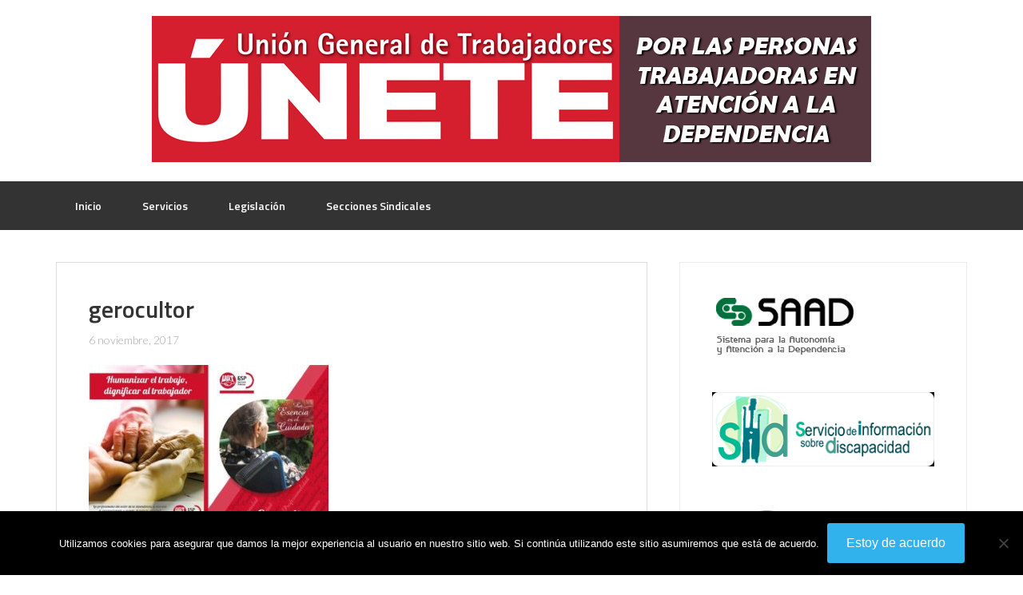

--- FILE ---
content_type: text/html; charset=UTF-8
request_url: https://ugtdependenciacantabria.es/los-profesionales-del-sector-de-la-dependencia-se-merecen-el-respeto-y-reconocimiento-de-toda-la-sociedad/gerocultor/
body_size: 8938
content:
<!DOCTYPE html>
<html lang="es">
<head >
<meta charset="UTF-8" />
<meta name="viewport" content="width=device-width, initial-scale=1" />
<meta name='robots' content='index, follow, max-image-preview:large, max-snippet:-1, max-video-preview:-1' />

	<!-- This site is optimized with the Yoast SEO plugin v26.5 - https://yoast.com/wordpress/plugins/seo/ -->
	<title>gerocultor - UGT Dependencia Cantabria</title>
	<link rel="canonical" href="https://ugtdependenciacantabria.es/los-profesionales-del-sector-de-la-dependencia-se-merecen-el-respeto-y-reconocimiento-de-toda-la-sociedad/gerocultor/" />
	<meta property="og:locale" content="es_ES" />
	<meta property="og:type" content="article" />
	<meta property="og:title" content="gerocultor - UGT Dependencia Cantabria" />
	<meta property="og:url" content="https://ugtdependenciacantabria.es/los-profesionales-del-sector-de-la-dependencia-se-merecen-el-respeto-y-reconocimiento-de-toda-la-sociedad/gerocultor/" />
	<meta property="og:site_name" content="UGT Dependencia Cantabria" />
	<meta property="og:image" content="https://ugtdependenciacantabria.es/los-profesionales-del-sector-de-la-dependencia-se-merecen-el-respeto-y-reconocimiento-de-toda-la-sociedad/gerocultor" />
	<meta property="og:image:width" content="1165" />
	<meta property="og:image:height" content="825" />
	<meta property="og:image:type" content="image/jpeg" />
	<meta name="twitter:card" content="summary_large_image" />
	<script type="application/ld+json" class="yoast-schema-graph">{"@context":"https://schema.org","@graph":[{"@type":"WebPage","@id":"https://ugtdependenciacantabria.es/los-profesionales-del-sector-de-la-dependencia-se-merecen-el-respeto-y-reconocimiento-de-toda-la-sociedad/gerocultor/","url":"https://ugtdependenciacantabria.es/los-profesionales-del-sector-de-la-dependencia-se-merecen-el-respeto-y-reconocimiento-de-toda-la-sociedad/gerocultor/","name":"gerocultor - UGT Dependencia Cantabria","isPartOf":{"@id":"https://ugtdependenciacantabria.es/#website"},"primaryImageOfPage":{"@id":"https://ugtdependenciacantabria.es/los-profesionales-del-sector-de-la-dependencia-se-merecen-el-respeto-y-reconocimiento-de-toda-la-sociedad/gerocultor/#primaryimage"},"image":{"@id":"https://ugtdependenciacantabria.es/los-profesionales-del-sector-de-la-dependencia-se-merecen-el-respeto-y-reconocimiento-de-toda-la-sociedad/gerocultor/#primaryimage"},"thumbnailUrl":"https://ugtdependenciacantabria.es/wp-content/uploads/2017/11/gerocultor.jpg","datePublished":"2017-11-06T11:19:09+00:00","breadcrumb":{"@id":"https://ugtdependenciacantabria.es/los-profesionales-del-sector-de-la-dependencia-se-merecen-el-respeto-y-reconocimiento-de-toda-la-sociedad/gerocultor/#breadcrumb"},"inLanguage":"es","potentialAction":[{"@type":"ReadAction","target":["https://ugtdependenciacantabria.es/los-profesionales-del-sector-de-la-dependencia-se-merecen-el-respeto-y-reconocimiento-de-toda-la-sociedad/gerocultor/"]}]},{"@type":"ImageObject","inLanguage":"es","@id":"https://ugtdependenciacantabria.es/los-profesionales-del-sector-de-la-dependencia-se-merecen-el-respeto-y-reconocimiento-de-toda-la-sociedad/gerocultor/#primaryimage","url":"https://ugtdependenciacantabria.es/wp-content/uploads/2017/11/gerocultor.jpg","contentUrl":"https://ugtdependenciacantabria.es/wp-content/uploads/2017/11/gerocultor.jpg","width":1165,"height":825},{"@type":"BreadcrumbList","@id":"https://ugtdependenciacantabria.es/los-profesionales-del-sector-de-la-dependencia-se-merecen-el-respeto-y-reconocimiento-de-toda-la-sociedad/gerocultor/#breadcrumb","itemListElement":[{"@type":"ListItem","position":1,"name":"Portada","item":"https://ugtdependenciacantabria.es/"},{"@type":"ListItem","position":2,"name":"Los profesionales del sector de la dependencia se merecen el respeto y reconocimiento de toda la sociedad","item":"https://ugtdependenciacantabria.es/los-profesionales-del-sector-de-la-dependencia-se-merecen-el-respeto-y-reconocimiento-de-toda-la-sociedad/"},{"@type":"ListItem","position":3,"name":"gerocultor"}]},{"@type":"WebSite","@id":"https://ugtdependenciacantabria.es/#website","url":"https://ugtdependenciacantabria.es/","name":"UGT Dependencia Cantabria","description":"","publisher":{"@id":"https://ugtdependenciacantabria.es/#organization"},"potentialAction":[{"@type":"SearchAction","target":{"@type":"EntryPoint","urlTemplate":"https://ugtdependenciacantabria.es/?s={search_term_string}"},"query-input":{"@type":"PropertyValueSpecification","valueRequired":true,"valueName":"search_term_string"}}],"inLanguage":"es"},{"@type":"Organization","@id":"https://ugtdependenciacantabria.es/#organization","name":"UGT Dependencia Cantabria","url":"https://ugtdependenciacantabria.es/","logo":{"@type":"ImageObject","inLanguage":"es","@id":"https://ugtdependenciacantabria.es/#/schema/logo/image/","url":"https://ugtdependenciacantabria.es/wp-content/uploads/2017/11/FeSP-Cantabria5.jpg","contentUrl":"https://ugtdependenciacantabria.es/wp-content/uploads/2017/11/FeSP-Cantabria5.jpg","width":400,"height":209,"caption":"UGT Dependencia Cantabria"},"image":{"@id":"https://ugtdependenciacantabria.es/#/schema/logo/image/"}}]}</script>
	<!-- / Yoast SEO plugin. -->


<link rel='dns-prefetch' href='//fonts.googleapis.com' />
<link rel="alternate" type="application/rss+xml" title="UGT Dependencia Cantabria &raquo; Feed" href="https://ugtdependenciacantabria.es/feed/" />
<link rel="alternate" type="application/rss+xml" title="UGT Dependencia Cantabria &raquo; Feed de los comentarios" href="https://ugtdependenciacantabria.es/comments/feed/" />
<link rel="alternate" type="application/rss+xml" title="UGT Dependencia Cantabria &raquo; Comentario gerocultor del feed" href="https://ugtdependenciacantabria.es/los-profesionales-del-sector-de-la-dependencia-se-merecen-el-respeto-y-reconocimiento-de-toda-la-sociedad/gerocultor/feed/" />
<link rel="alternate" title="oEmbed (JSON)" type="application/json+oembed" href="https://ugtdependenciacantabria.es/wp-json/oembed/1.0/embed?url=https%3A%2F%2Fugtdependenciacantabria.es%2Flos-profesionales-del-sector-de-la-dependencia-se-merecen-el-respeto-y-reconocimiento-de-toda-la-sociedad%2Fgerocultor%2F" />
<link rel="alternate" title="oEmbed (XML)" type="text/xml+oembed" href="https://ugtdependenciacantabria.es/wp-json/oembed/1.0/embed?url=https%3A%2F%2Fugtdependenciacantabria.es%2Flos-profesionales-del-sector-de-la-dependencia-se-merecen-el-respeto-y-reconocimiento-de-toda-la-sociedad%2Fgerocultor%2F&#038;format=xml" />
<style id='wp-img-auto-sizes-contain-inline-css' type='text/css'>
img:is([sizes=auto i],[sizes^="auto," i]){contain-intrinsic-size:3000px 1500px}
/*# sourceURL=wp-img-auto-sizes-contain-inline-css */
</style>
<link rel='stylesheet' id='enterprise-pro-theme-css' href='https://ugtdependenciacantabria.es/wp-content/themes/enterprise-pro/style.css?ver=2.1.1' type='text/css' media='all' />
<style id='wp-emoji-styles-inline-css' type='text/css'>

	img.wp-smiley, img.emoji {
		display: inline !important;
		border: none !important;
		box-shadow: none !important;
		height: 1em !important;
		width: 1em !important;
		margin: 0 0.07em !important;
		vertical-align: -0.1em !important;
		background: none !important;
		padding: 0 !important;
	}
/*# sourceURL=wp-emoji-styles-inline-css */
</style>
<style id='wp-block-library-inline-css' type='text/css'>
:root{--wp-block-synced-color:#7a00df;--wp-block-synced-color--rgb:122,0,223;--wp-bound-block-color:var(--wp-block-synced-color);--wp-editor-canvas-background:#ddd;--wp-admin-theme-color:#007cba;--wp-admin-theme-color--rgb:0,124,186;--wp-admin-theme-color-darker-10:#006ba1;--wp-admin-theme-color-darker-10--rgb:0,107,160.5;--wp-admin-theme-color-darker-20:#005a87;--wp-admin-theme-color-darker-20--rgb:0,90,135;--wp-admin-border-width-focus:2px}@media (min-resolution:192dpi){:root{--wp-admin-border-width-focus:1.5px}}.wp-element-button{cursor:pointer}:root .has-very-light-gray-background-color{background-color:#eee}:root .has-very-dark-gray-background-color{background-color:#313131}:root .has-very-light-gray-color{color:#eee}:root .has-very-dark-gray-color{color:#313131}:root .has-vivid-green-cyan-to-vivid-cyan-blue-gradient-background{background:linear-gradient(135deg,#00d084,#0693e3)}:root .has-purple-crush-gradient-background{background:linear-gradient(135deg,#34e2e4,#4721fb 50%,#ab1dfe)}:root .has-hazy-dawn-gradient-background{background:linear-gradient(135deg,#faaca8,#dad0ec)}:root .has-subdued-olive-gradient-background{background:linear-gradient(135deg,#fafae1,#67a671)}:root .has-atomic-cream-gradient-background{background:linear-gradient(135deg,#fdd79a,#004a59)}:root .has-nightshade-gradient-background{background:linear-gradient(135deg,#330968,#31cdcf)}:root .has-midnight-gradient-background{background:linear-gradient(135deg,#020381,#2874fc)}:root{--wp--preset--font-size--normal:16px;--wp--preset--font-size--huge:42px}.has-regular-font-size{font-size:1em}.has-larger-font-size{font-size:2.625em}.has-normal-font-size{font-size:var(--wp--preset--font-size--normal)}.has-huge-font-size{font-size:var(--wp--preset--font-size--huge)}.has-text-align-center{text-align:center}.has-text-align-left{text-align:left}.has-text-align-right{text-align:right}.has-fit-text{white-space:nowrap!important}#end-resizable-editor-section{display:none}.aligncenter{clear:both}.items-justified-left{justify-content:flex-start}.items-justified-center{justify-content:center}.items-justified-right{justify-content:flex-end}.items-justified-space-between{justify-content:space-between}.screen-reader-text{border:0;clip-path:inset(50%);height:1px;margin:-1px;overflow:hidden;padding:0;position:absolute;width:1px;word-wrap:normal!important}.screen-reader-text:focus{background-color:#ddd;clip-path:none;color:#444;display:block;font-size:1em;height:auto;left:5px;line-height:normal;padding:15px 23px 14px;text-decoration:none;top:5px;width:auto;z-index:100000}html :where(.has-border-color){border-style:solid}html :where([style*=border-top-color]){border-top-style:solid}html :where([style*=border-right-color]){border-right-style:solid}html :where([style*=border-bottom-color]){border-bottom-style:solid}html :where([style*=border-left-color]){border-left-style:solid}html :where([style*=border-width]){border-style:solid}html :where([style*=border-top-width]){border-top-style:solid}html :where([style*=border-right-width]){border-right-style:solid}html :where([style*=border-bottom-width]){border-bottom-style:solid}html :where([style*=border-left-width]){border-left-style:solid}html :where(img[class*=wp-image-]){height:auto;max-width:100%}:where(figure){margin:0 0 1em}html :where(.is-position-sticky){--wp-admin--admin-bar--position-offset:var(--wp-admin--admin-bar--height,0px)}@media screen and (max-width:600px){html :where(.is-position-sticky){--wp-admin--admin-bar--position-offset:0px}}

/*# sourceURL=wp-block-library-inline-css */
</style><style id='global-styles-inline-css' type='text/css'>
:root{--wp--preset--aspect-ratio--square: 1;--wp--preset--aspect-ratio--4-3: 4/3;--wp--preset--aspect-ratio--3-4: 3/4;--wp--preset--aspect-ratio--3-2: 3/2;--wp--preset--aspect-ratio--2-3: 2/3;--wp--preset--aspect-ratio--16-9: 16/9;--wp--preset--aspect-ratio--9-16: 9/16;--wp--preset--color--black: #000000;--wp--preset--color--cyan-bluish-gray: #abb8c3;--wp--preset--color--white: #ffffff;--wp--preset--color--pale-pink: #f78da7;--wp--preset--color--vivid-red: #cf2e2e;--wp--preset--color--luminous-vivid-orange: #ff6900;--wp--preset--color--luminous-vivid-amber: #fcb900;--wp--preset--color--light-green-cyan: #7bdcb5;--wp--preset--color--vivid-green-cyan: #00d084;--wp--preset--color--pale-cyan-blue: #8ed1fc;--wp--preset--color--vivid-cyan-blue: #0693e3;--wp--preset--color--vivid-purple: #9b51e0;--wp--preset--gradient--vivid-cyan-blue-to-vivid-purple: linear-gradient(135deg,rgb(6,147,227) 0%,rgb(155,81,224) 100%);--wp--preset--gradient--light-green-cyan-to-vivid-green-cyan: linear-gradient(135deg,rgb(122,220,180) 0%,rgb(0,208,130) 100%);--wp--preset--gradient--luminous-vivid-amber-to-luminous-vivid-orange: linear-gradient(135deg,rgb(252,185,0) 0%,rgb(255,105,0) 100%);--wp--preset--gradient--luminous-vivid-orange-to-vivid-red: linear-gradient(135deg,rgb(255,105,0) 0%,rgb(207,46,46) 100%);--wp--preset--gradient--very-light-gray-to-cyan-bluish-gray: linear-gradient(135deg,rgb(238,238,238) 0%,rgb(169,184,195) 100%);--wp--preset--gradient--cool-to-warm-spectrum: linear-gradient(135deg,rgb(74,234,220) 0%,rgb(151,120,209) 20%,rgb(207,42,186) 40%,rgb(238,44,130) 60%,rgb(251,105,98) 80%,rgb(254,248,76) 100%);--wp--preset--gradient--blush-light-purple: linear-gradient(135deg,rgb(255,206,236) 0%,rgb(152,150,240) 100%);--wp--preset--gradient--blush-bordeaux: linear-gradient(135deg,rgb(254,205,165) 0%,rgb(254,45,45) 50%,rgb(107,0,62) 100%);--wp--preset--gradient--luminous-dusk: linear-gradient(135deg,rgb(255,203,112) 0%,rgb(199,81,192) 50%,rgb(65,88,208) 100%);--wp--preset--gradient--pale-ocean: linear-gradient(135deg,rgb(255,245,203) 0%,rgb(182,227,212) 50%,rgb(51,167,181) 100%);--wp--preset--gradient--electric-grass: linear-gradient(135deg,rgb(202,248,128) 0%,rgb(113,206,126) 100%);--wp--preset--gradient--midnight: linear-gradient(135deg,rgb(2,3,129) 0%,rgb(40,116,252) 100%);--wp--preset--font-size--small: 13px;--wp--preset--font-size--medium: 20px;--wp--preset--font-size--large: 36px;--wp--preset--font-size--x-large: 42px;--wp--preset--spacing--20: 0.44rem;--wp--preset--spacing--30: 0.67rem;--wp--preset--spacing--40: 1rem;--wp--preset--spacing--50: 1.5rem;--wp--preset--spacing--60: 2.25rem;--wp--preset--spacing--70: 3.38rem;--wp--preset--spacing--80: 5.06rem;--wp--preset--shadow--natural: 6px 6px 9px rgba(0, 0, 0, 0.2);--wp--preset--shadow--deep: 12px 12px 50px rgba(0, 0, 0, 0.4);--wp--preset--shadow--sharp: 6px 6px 0px rgba(0, 0, 0, 0.2);--wp--preset--shadow--outlined: 6px 6px 0px -3px rgb(255, 255, 255), 6px 6px rgb(0, 0, 0);--wp--preset--shadow--crisp: 6px 6px 0px rgb(0, 0, 0);}:where(.is-layout-flex){gap: 0.5em;}:where(.is-layout-grid){gap: 0.5em;}body .is-layout-flex{display: flex;}.is-layout-flex{flex-wrap: wrap;align-items: center;}.is-layout-flex > :is(*, div){margin: 0;}body .is-layout-grid{display: grid;}.is-layout-grid > :is(*, div){margin: 0;}:where(.wp-block-columns.is-layout-flex){gap: 2em;}:where(.wp-block-columns.is-layout-grid){gap: 2em;}:where(.wp-block-post-template.is-layout-flex){gap: 1.25em;}:where(.wp-block-post-template.is-layout-grid){gap: 1.25em;}.has-black-color{color: var(--wp--preset--color--black) !important;}.has-cyan-bluish-gray-color{color: var(--wp--preset--color--cyan-bluish-gray) !important;}.has-white-color{color: var(--wp--preset--color--white) !important;}.has-pale-pink-color{color: var(--wp--preset--color--pale-pink) !important;}.has-vivid-red-color{color: var(--wp--preset--color--vivid-red) !important;}.has-luminous-vivid-orange-color{color: var(--wp--preset--color--luminous-vivid-orange) !important;}.has-luminous-vivid-amber-color{color: var(--wp--preset--color--luminous-vivid-amber) !important;}.has-light-green-cyan-color{color: var(--wp--preset--color--light-green-cyan) !important;}.has-vivid-green-cyan-color{color: var(--wp--preset--color--vivid-green-cyan) !important;}.has-pale-cyan-blue-color{color: var(--wp--preset--color--pale-cyan-blue) !important;}.has-vivid-cyan-blue-color{color: var(--wp--preset--color--vivid-cyan-blue) !important;}.has-vivid-purple-color{color: var(--wp--preset--color--vivid-purple) !important;}.has-black-background-color{background-color: var(--wp--preset--color--black) !important;}.has-cyan-bluish-gray-background-color{background-color: var(--wp--preset--color--cyan-bluish-gray) !important;}.has-white-background-color{background-color: var(--wp--preset--color--white) !important;}.has-pale-pink-background-color{background-color: var(--wp--preset--color--pale-pink) !important;}.has-vivid-red-background-color{background-color: var(--wp--preset--color--vivid-red) !important;}.has-luminous-vivid-orange-background-color{background-color: var(--wp--preset--color--luminous-vivid-orange) !important;}.has-luminous-vivid-amber-background-color{background-color: var(--wp--preset--color--luminous-vivid-amber) !important;}.has-light-green-cyan-background-color{background-color: var(--wp--preset--color--light-green-cyan) !important;}.has-vivid-green-cyan-background-color{background-color: var(--wp--preset--color--vivid-green-cyan) !important;}.has-pale-cyan-blue-background-color{background-color: var(--wp--preset--color--pale-cyan-blue) !important;}.has-vivid-cyan-blue-background-color{background-color: var(--wp--preset--color--vivid-cyan-blue) !important;}.has-vivid-purple-background-color{background-color: var(--wp--preset--color--vivid-purple) !important;}.has-black-border-color{border-color: var(--wp--preset--color--black) !important;}.has-cyan-bluish-gray-border-color{border-color: var(--wp--preset--color--cyan-bluish-gray) !important;}.has-white-border-color{border-color: var(--wp--preset--color--white) !important;}.has-pale-pink-border-color{border-color: var(--wp--preset--color--pale-pink) !important;}.has-vivid-red-border-color{border-color: var(--wp--preset--color--vivid-red) !important;}.has-luminous-vivid-orange-border-color{border-color: var(--wp--preset--color--luminous-vivid-orange) !important;}.has-luminous-vivid-amber-border-color{border-color: var(--wp--preset--color--luminous-vivid-amber) !important;}.has-light-green-cyan-border-color{border-color: var(--wp--preset--color--light-green-cyan) !important;}.has-vivid-green-cyan-border-color{border-color: var(--wp--preset--color--vivid-green-cyan) !important;}.has-pale-cyan-blue-border-color{border-color: var(--wp--preset--color--pale-cyan-blue) !important;}.has-vivid-cyan-blue-border-color{border-color: var(--wp--preset--color--vivid-cyan-blue) !important;}.has-vivid-purple-border-color{border-color: var(--wp--preset--color--vivid-purple) !important;}.has-vivid-cyan-blue-to-vivid-purple-gradient-background{background: var(--wp--preset--gradient--vivid-cyan-blue-to-vivid-purple) !important;}.has-light-green-cyan-to-vivid-green-cyan-gradient-background{background: var(--wp--preset--gradient--light-green-cyan-to-vivid-green-cyan) !important;}.has-luminous-vivid-amber-to-luminous-vivid-orange-gradient-background{background: var(--wp--preset--gradient--luminous-vivid-amber-to-luminous-vivid-orange) !important;}.has-luminous-vivid-orange-to-vivid-red-gradient-background{background: var(--wp--preset--gradient--luminous-vivid-orange-to-vivid-red) !important;}.has-very-light-gray-to-cyan-bluish-gray-gradient-background{background: var(--wp--preset--gradient--very-light-gray-to-cyan-bluish-gray) !important;}.has-cool-to-warm-spectrum-gradient-background{background: var(--wp--preset--gradient--cool-to-warm-spectrum) !important;}.has-blush-light-purple-gradient-background{background: var(--wp--preset--gradient--blush-light-purple) !important;}.has-blush-bordeaux-gradient-background{background: var(--wp--preset--gradient--blush-bordeaux) !important;}.has-luminous-dusk-gradient-background{background: var(--wp--preset--gradient--luminous-dusk) !important;}.has-pale-ocean-gradient-background{background: var(--wp--preset--gradient--pale-ocean) !important;}.has-electric-grass-gradient-background{background: var(--wp--preset--gradient--electric-grass) !important;}.has-midnight-gradient-background{background: var(--wp--preset--gradient--midnight) !important;}.has-small-font-size{font-size: var(--wp--preset--font-size--small) !important;}.has-medium-font-size{font-size: var(--wp--preset--font-size--medium) !important;}.has-large-font-size{font-size: var(--wp--preset--font-size--large) !important;}.has-x-large-font-size{font-size: var(--wp--preset--font-size--x-large) !important;}
/*# sourceURL=global-styles-inline-css */
</style>

<style id='classic-theme-styles-inline-css' type='text/css'>
/*! This file is auto-generated */
.wp-block-button__link{color:#fff;background-color:#32373c;border-radius:9999px;box-shadow:none;text-decoration:none;padding:calc(.667em + 2px) calc(1.333em + 2px);font-size:1.125em}.wp-block-file__button{background:#32373c;color:#fff;text-decoration:none}
/*# sourceURL=/wp-includes/css/classic-themes.min.css */
</style>
<link rel='stylesheet' id='cookie-notice-front-css' href='https://ugtdependenciacantabria.es/wp-content/plugins/cookie-notice/css/front.min.css?ver=2.5.11' type='text/css' media='all' />
<link rel='stylesheet' id='dashicons-css' href='https://ugtdependenciacantabria.es/wp-includes/css/dashicons.min.css?ver=6.9' type='text/css' media='all' />
<link rel='stylesheet' id='google-fonts-css' href='//fonts.googleapis.com/css?family=Lato%3A300%2C700%2C300italic%7CTitillium+Web%3A600&#038;ver=2.1.1' type='text/css' media='all' />
<script type="text/javascript" src="https://ugtdependenciacantabria.es/wp-includes/js/jquery/jquery.min.js?ver=3.7.1" id="jquery-core-js"></script>
<script type="text/javascript" src="https://ugtdependenciacantabria.es/wp-includes/js/jquery/jquery-migrate.min.js?ver=3.4.1" id="jquery-migrate-js"></script>
<script type="text/javascript" src="https://ugtdependenciacantabria.es/wp-content/themes/enterprise-pro/js/responsive-menu.js?ver=1.0.0" id="enterprise-responsive-menu-js"></script>
<link rel="https://api.w.org/" href="https://ugtdependenciacantabria.es/wp-json/" /><link rel="alternate" title="JSON" type="application/json" href="https://ugtdependenciacantabria.es/wp-json/wp/v2/media/214" /><link rel="EditURI" type="application/rsd+xml" title="RSD" href="https://ugtdependenciacantabria.es/xmlrpc.php?rsd" />
<meta name="generator" content="WordPress 6.9" />
<link rel='shortlink' href='https://ugtdependenciacantabria.es/?p=214' />
<link rel="pingback" href="https://ugtdependenciacantabria.es/xmlrpc.php" />
<style type="text/css">.site-title a { background: url(https://ugtdependenciacantabria.es/wp-content/uploads/2017/11/banner-dependencia.jpg) no-repeat !important; }</style>
<link rel="icon" href="https://ugtdependenciacantabria.es/wp-content/uploads/2022/02/icono-nuevo-150x150.png" sizes="32x32" />
<link rel="icon" href="https://ugtdependenciacantabria.es/wp-content/uploads/2022/02/icono-nuevo-300x300.png" sizes="192x192" />
<link rel="apple-touch-icon" href="https://ugtdependenciacantabria.es/wp-content/uploads/2022/02/icono-nuevo-300x300.png" />
<meta name="msapplication-TileImage" content="https://ugtdependenciacantabria.es/wp-content/uploads/2022/02/icono-nuevo-300x300.png" />
		<style type="text/css" id="wp-custom-css">
			body {
   color: #000;
}

@media only screen and (min-width: 481px) {
	.header-image .site-title > a {
   		min-height: 183px;
	}
}

@media only screen and (max-width: 480px) {
	.header-image .site-title > a {
    	min-height: 60px;
	}
}

    
.entry-footer {
	margin-top:0;
	display: none;
}

.entry-header {
	border-bottom: 0;
    margin: -40px -40px 20px;
}

.site-header .wrap {
    padding: 20px 0;
}

.site-header {
    min-height: 0px;
}

.entry-header {
    padding-bottom: 0px;
}

.site-inner {
    background-color: #FFF;
    border-top: 0px solid #ececec;
    clear: both;
}

.entry {
    border: 1px solid #dcdcdc;
}

.footer-widgets { 
	background-color:#ECECEC;
}		</style>
		</head>
<body data-rsssl=1 class="attachment wp-singular attachment-template-default single single-attachment postid-214 attachmentid-214 attachment-jpeg wp-theme-genesis wp-child-theme-enterprise-pro cookies-not-set custom-header header-image header-full-width content-sidebar genesis-breadcrumbs-hidden genesis-footer-widgets-visible"><div class="site-container"><header class="site-header"><div class="wrap"><div class="title-area"><p class="site-title"><a href="https://ugtdependenciacantabria.es/">UGT Dependencia Cantabria</a></p></div></div></header><nav class="nav-primary" aria-label="Principal"><div class="wrap"><ul id="menu-menu-principal" class="menu genesis-nav-menu menu-primary"><li id="menu-item-35" class="menu-item menu-item-type-custom menu-item-object-custom menu-item-home menu-item-35"><a href="https://ugtdependenciacantabria.es/"><span >Inicio</span></a></li>
<li id="menu-item-36" class="menu-item menu-item-type-custom menu-item-object-custom menu-item-has-children menu-item-36"><a href="#"><span >Servicios</span></a>
<ul class="sub-menu">
	<li id="menu-item-34" class="menu-item menu-item-type-post_type menu-item-object-page menu-item-34"><a href="https://ugtdependenciacantabria.es/formacion/"><span >Formación</span></a></li>
	<li id="menu-item-38" class="menu-item menu-item-type-custom menu-item-object-custom menu-item-38"><a target="_blank" href="https://ugtdependenciacantabria.es/wp-content/uploads/2018/06/hojaAfiliacion.pdf"><span >Afíliate</span></a></li>
	<li id="menu-item-39" class="menu-item menu-item-type-custom menu-item-object-custom menu-item-39"><a target="_blank" href="http://www.ugt.es/ugt/SitePages/s2/ResidenciasTiempoLibre.aspx"><span >Residencias de tiempo libre</span></a></li>
</ul>
</li>
<li id="menu-item-67" class="menu-item menu-item-type-custom menu-item-object-custom menu-item-has-children menu-item-67"><a href="#"><span >Legislación</span></a>
<ul class="sub-menu">
	<li id="menu-item-50" class="menu-item menu-item-type-post_type menu-item-object-page menu-item-50"><a href="https://ugtdependenciacantabria.es/convenios/"><span >Convenios</span></a></li>
	<li id="menu-item-284" class="menu-item menu-item-type-post_type menu-item-object-page menu-item-284"><a href="https://ugtdependenciacantabria.es/actas-2018/"><span >Actas 2018</span></a></li>
	<li id="menu-item-180" class="menu-item menu-item-type-post_type menu-item-object-page menu-item-180"><a href="https://ugtdependenciacantabria.es/actas-2017/"><span >Actas 2017</span></a></li>
	<li id="menu-item-181" class="menu-item menu-item-type-post_type menu-item-object-page menu-item-181"><a href="https://ugtdependenciacantabria.es/actas-2016/"><span >Actas 2016</span></a></li>
	<li id="menu-item-182" class="menu-item menu-item-type-post_type menu-item-object-page menu-item-182"><a href="https://ugtdependenciacantabria.es/actas-2015/"><span >Actas 2015</span></a></li>
	<li id="menu-item-183" class="menu-item menu-item-type-post_type menu-item-object-page menu-item-183"><a href="https://ugtdependenciacantabria.es/actas-2014/"><span >Actas 2014</span></a></li>
	<li id="menu-item-184" class="menu-item menu-item-type-post_type menu-item-object-page menu-item-184"><a href="https://ugtdependenciacantabria.es/actas-2013/"><span >Actas 2013</span></a></li>
	<li id="menu-item-185" class="menu-item menu-item-type-post_type menu-item-object-page menu-item-185"><a href="https://ugtdependenciacantabria.es/actas-2012/"><span >Actas 2012</span></a></li>
</ul>
</li>
<li id="menu-item-55" class="menu-item menu-item-type-custom menu-item-object-custom menu-item-has-children menu-item-55"><a href="#"><span >Secciones Sindicales</span></a>
<ul class="sub-menu">
	<li id="menu-item-56" class="menu-item menu-item-type-post_type menu-item-object-page menu-item-56"><a href="https://ugtdependenciacantabria.es/residencias/"><span >Residencias</span></a></li>
	<li id="menu-item-57" class="menu-item menu-item-type-post_type menu-item-object-page menu-item-57"><a href="https://ugtdependenciacantabria.es/ayuda-a-domicilio/"><span >Ayuda a domicilio</span></a></li>
</ul>
</li>
</ul></div></nav><div class="site-inner"><div class="wrap"><div class="content-sidebar-wrap"><main class="content"><article class="post-214 attachment type-attachment status-inherit entry" aria-label="gerocultor"><header class="entry-header"><h1 class="entry-title">gerocultor</h1>
<p class="entry-meta"><time class="entry-time">6 noviembre, 2017</time> </p></header><div class="entry-content"><p class="attachment"><a href='https://ugtdependenciacantabria.es/wp-content/uploads/2017/11/gerocultor.jpg'><img decoding="async" width="300" height="212" src="https://ugtdependenciacantabria.es/wp-content/uploads/2017/11/gerocultor-300x212.jpg" class="attachment-medium size-medium" alt="" srcset="https://ugtdependenciacantabria.es/wp-content/uploads/2017/11/gerocultor-300x212.jpg 300w, https://ugtdependenciacantabria.es/wp-content/uploads/2017/11/gerocultor-768x544.jpg 768w, https://ugtdependenciacantabria.es/wp-content/uploads/2017/11/gerocultor-1024x725.jpg 1024w, https://ugtdependenciacantabria.es/wp-content/uploads/2017/11/gerocultor.jpg 1165w" sizes="(max-width: 300px) 100vw, 300px" /></a></p>
</div><footer class="entry-footer"></footer></article></main><aside class="sidebar sidebar-primary widget-area" role="complementary" aria-label="Barra lateral principal"><section id="black-studio-tinymce-2" class="widget widget_black_studio_tinymce"><div class="widget-wrap"><div class="textwidget"><p><a href="http://www.dependencia.imserso.es/dependencia_01/index.htm" target="_blank" rel="noopener"><img class="alignnone wp-image-58 size-full" src="https://ugtdependenciacantabria.es/wp-content/uploads/2017/11/LogoSaad.png" alt="" width="184" height="79" /></a></p>
<p><a href="http://sid.usal.es/default.aspx" target="_blank" rel="noopener"><img class="alignnone size-medium wp-image-59" src="https://ugtdependenciacantabria.es/wp-content/uploads/2017/11/LogoSid-300x100.png" alt="" width="300" height="100" /></a></p>
<p><a href="http://www.ugtcantabria.org/" target="_blank" rel="noopener"><img class="alignnone wp-image-60 size-medium" src="https://ugtdependenciacantabria.es/wp-content/uploads/2017/11/UGTCantabria-300x153.png" alt="" width="300" height="153" /></a></p>
<p><a href="http://www.fspugt.es/" target="_blank" rel="noopener"><img class="alignnone size-medium wp-image-61" src="https://ugtdependenciacantabria.es/wp-content/uploads/2017/11/FSPCantabria-300x153.png" alt="" width="300" height="153" /></a></p>
<p><a href="http://www.funprl.es/Aplicaciones/Portal/portal/Aspx/Home.aspx" target="_blank" rel="noopener"><img class="alignnone wp-image-62 size-medium" src="https://ugtdependenciacantabria.es/wp-content/uploads/2017/11/prev-300x182.jpg" alt="" width="300" height="182" /></a></p>
<p><a href="http://portal.ugt.org/mujer/proyectoartemisa.html" target="_blank" rel="noopener"><img class="alignnone wp-image-63 size-medium" src="https://ugtdependenciacantabria.es/wp-content/uploads/2017/11/artemisa-300x84.jpg" alt="" width="300" height="84" /></a></p>
</div></div></section>
</aside></div></div></div><div class="footer-widgets"><div class="wrap"><div class="widget-area footer-widgets-1 footer-widget-area"><section id="media_image-3" class="widget widget_media_image"><div class="widget-wrap"><img width="300" height="157" src="https://ugtdependenciacantabria.es/wp-content/uploads/2017/11/FeSP-Cantabria5-300x157.jpg" class="image wp-image-219  attachment-medium size-medium" alt="" style="max-width: 100%; height: auto;" decoding="async" loading="lazy" srcset="https://ugtdependenciacantabria.es/wp-content/uploads/2017/11/FeSP-Cantabria5-300x157.jpg 300w, https://ugtdependenciacantabria.es/wp-content/uploads/2017/11/FeSP-Cantabria5.jpg 400w" sizes="auto, (max-width: 300px) 100vw, 300px" /></div></section>
<section id="black-studio-tinymce-6" class="widget widget_black_studio_tinymce"><div class="widget-wrap"><div class="textwidget"><p><a href="https://ugtdependenciacantabria.es/politica-de-cookies/">Política de Cookies</a></p>
</div></div></section>
</div><div class="widget-area footer-widgets-2 footer-widget-area"><section id="black-studio-tinymce-4" class="widget widget_black_studio_tinymce"><div class="widget-wrap"><h4 class="widget-title widgettitle">Dirección</h4>
<div class="textwidget"><p>Rualasal 8, 5ª Planta<br />
39001 Santander</p>
<p>Teléfono: 942362765<br />
Fax:942363848</p>
</div></div></section>
</div><div class="widget-area footer-widgets-3 footer-widget-area"><section id="black-studio-tinymce-5" class="widget widget_black_studio_tinymce"><div class="widget-wrap"><div class="textwidget"><p><iframe src="https://www.google.com/maps/embed?pb=!1m18!1m12!1m3!1d1217.5749808105793!2d-3.8085068405781137!3d43.46273371272975!2m3!1f0!2f0!3f0!3m2!1i1024!2i768!4f13.1!3m3!1m2!1s0xd494bcbb83ae0e9%3A0x2550b1f844af1774!2sUGT+Cantabria!5e0!3m2!1ses!2ses!4v1515659236260" width="600" height="250" frameborder="0" style="border:0" allowfullscreen></iframe></p>
</div></div></section>
</div></div></div><footer class="site-footer"><div class="wrap">Sector Dependencia - UGT Cantabria | <a href='https://ugtdependenciacantabria.es/politica-de-cookies/'>Política de Cookies</a></div></footer></div><script type="speculationrules">
{"prefetch":[{"source":"document","where":{"and":[{"href_matches":"/*"},{"not":{"href_matches":["/wp-*.php","/wp-admin/*","/wp-content/uploads/*","/wp-content/*","/wp-content/plugins/*","/wp-content/themes/enterprise-pro/*","/wp-content/themes/genesis/*","/*\\?(.+)"]}},{"not":{"selector_matches":"a[rel~=\"nofollow\"]"}},{"not":{"selector_matches":".no-prefetch, .no-prefetch a"}}]},"eagerness":"conservative"}]}
</script>
<script type="text/javascript" id="cookie-notice-front-js-before">
/* <![CDATA[ */
var cnArgs = {"ajaxUrl":"https:\/\/ugtdependenciacantabria.es\/wp-admin\/admin-ajax.php","nonce":"9337577f81","hideEffect":"fade","position":"bottom","onScroll":false,"onScrollOffset":100,"onClick":false,"cookieName":"cookie_notice_accepted","cookieTime":2592000,"cookieTimeRejected":2592000,"globalCookie":false,"redirection":false,"cache":false,"revokeCookies":false,"revokeCookiesOpt":"automatic"};

//# sourceURL=cookie-notice-front-js-before
/* ]]> */
</script>
<script type="text/javascript" src="https://ugtdependenciacantabria.es/wp-content/plugins/cookie-notice/js/front.min.js?ver=2.5.11" id="cookie-notice-front-js"></script>
<script type="text/javascript" src="https://ugtdependenciacantabria.es/wp-includes/js/comment-reply.min.js?ver=6.9" id="comment-reply-js" async="async" data-wp-strategy="async" fetchpriority="low"></script>
<script id="wp-emoji-settings" type="application/json">
{"baseUrl":"https://s.w.org/images/core/emoji/17.0.2/72x72/","ext":".png","svgUrl":"https://s.w.org/images/core/emoji/17.0.2/svg/","svgExt":".svg","source":{"concatemoji":"https://ugtdependenciacantabria.es/wp-includes/js/wp-emoji-release.min.js?ver=6.9"}}
</script>
<script type="module">
/* <![CDATA[ */
/*! This file is auto-generated */
const a=JSON.parse(document.getElementById("wp-emoji-settings").textContent),o=(window._wpemojiSettings=a,"wpEmojiSettingsSupports"),s=["flag","emoji"];function i(e){try{var t={supportTests:e,timestamp:(new Date).valueOf()};sessionStorage.setItem(o,JSON.stringify(t))}catch(e){}}function c(e,t,n){e.clearRect(0,0,e.canvas.width,e.canvas.height),e.fillText(t,0,0);t=new Uint32Array(e.getImageData(0,0,e.canvas.width,e.canvas.height).data);e.clearRect(0,0,e.canvas.width,e.canvas.height),e.fillText(n,0,0);const a=new Uint32Array(e.getImageData(0,0,e.canvas.width,e.canvas.height).data);return t.every((e,t)=>e===a[t])}function p(e,t){e.clearRect(0,0,e.canvas.width,e.canvas.height),e.fillText(t,0,0);var n=e.getImageData(16,16,1,1);for(let e=0;e<n.data.length;e++)if(0!==n.data[e])return!1;return!0}function u(e,t,n,a){switch(t){case"flag":return n(e,"\ud83c\udff3\ufe0f\u200d\u26a7\ufe0f","\ud83c\udff3\ufe0f\u200b\u26a7\ufe0f")?!1:!n(e,"\ud83c\udde8\ud83c\uddf6","\ud83c\udde8\u200b\ud83c\uddf6")&&!n(e,"\ud83c\udff4\udb40\udc67\udb40\udc62\udb40\udc65\udb40\udc6e\udb40\udc67\udb40\udc7f","\ud83c\udff4\u200b\udb40\udc67\u200b\udb40\udc62\u200b\udb40\udc65\u200b\udb40\udc6e\u200b\udb40\udc67\u200b\udb40\udc7f");case"emoji":return!a(e,"\ud83e\u1fac8")}return!1}function f(e,t,n,a){let r;const o=(r="undefined"!=typeof WorkerGlobalScope&&self instanceof WorkerGlobalScope?new OffscreenCanvas(300,150):document.createElement("canvas")).getContext("2d",{willReadFrequently:!0}),s=(o.textBaseline="top",o.font="600 32px Arial",{});return e.forEach(e=>{s[e]=t(o,e,n,a)}),s}function r(e){var t=document.createElement("script");t.src=e,t.defer=!0,document.head.appendChild(t)}a.supports={everything:!0,everythingExceptFlag:!0},new Promise(t=>{let n=function(){try{var e=JSON.parse(sessionStorage.getItem(o));if("object"==typeof e&&"number"==typeof e.timestamp&&(new Date).valueOf()<e.timestamp+604800&&"object"==typeof e.supportTests)return e.supportTests}catch(e){}return null}();if(!n){if("undefined"!=typeof Worker&&"undefined"!=typeof OffscreenCanvas&&"undefined"!=typeof URL&&URL.createObjectURL&&"undefined"!=typeof Blob)try{var e="postMessage("+f.toString()+"("+[JSON.stringify(s),u.toString(),c.toString(),p.toString()].join(",")+"));",a=new Blob([e],{type:"text/javascript"});const r=new Worker(URL.createObjectURL(a),{name:"wpTestEmojiSupports"});return void(r.onmessage=e=>{i(n=e.data),r.terminate(),t(n)})}catch(e){}i(n=f(s,u,c,p))}t(n)}).then(e=>{for(const n in e)a.supports[n]=e[n],a.supports.everything=a.supports.everything&&a.supports[n],"flag"!==n&&(a.supports.everythingExceptFlag=a.supports.everythingExceptFlag&&a.supports[n]);var t;a.supports.everythingExceptFlag=a.supports.everythingExceptFlag&&!a.supports.flag,a.supports.everything||((t=a.source||{}).concatemoji?r(t.concatemoji):t.wpemoji&&t.twemoji&&(r(t.twemoji),r(t.wpemoji)))});
//# sourceURL=https://ugtdependenciacantabria.es/wp-includes/js/wp-emoji-loader.min.js
/* ]]> */
</script>

		<!-- Cookie Notice plugin v2.5.11 by Hu-manity.co https://hu-manity.co/ -->
		<div id="cookie-notice" role="dialog" class="cookie-notice-hidden cookie-revoke-hidden cn-position-bottom" aria-label="Cookie Notice" style="background-color: rgba(0,0,0,1);"><div class="cookie-notice-container" style="color: #fff"><span id="cn-notice-text" class="cn-text-container">Utilizamos cookies para asegurar que damos la mejor experiencia al usuario en nuestro sitio web. Si continúa utilizando este sitio asumiremos que está de acuerdo.</span><span id="cn-notice-buttons" class="cn-buttons-container"><button id="cn-accept-cookie" data-cookie-set="accept" class="cn-set-cookie cn-button cn-button-custom button" aria-label="Estoy de acuerdo">Estoy de acuerdo</button></span><button type="button" id="cn-close-notice" data-cookie-set="accept" class="cn-close-icon" aria-label="No"></button></div>
			
		</div>
		<!-- / Cookie Notice plugin --></body></html>
